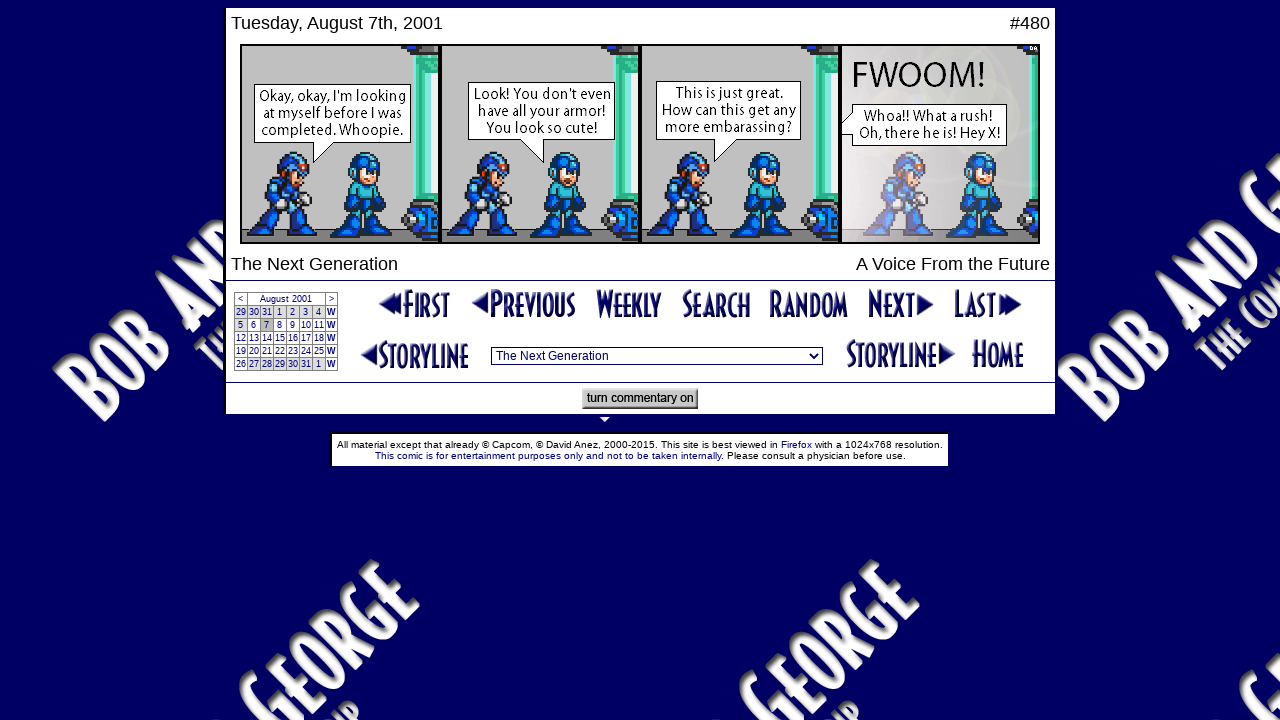

--- FILE ---
content_type: text/html; charset=UTF-8
request_url: https://bobandgeorge.com/archives/010807
body_size: 15874
content:
<!DOCTYPE html PUBLIC "-//W3C//DTD HTML 4.01 Transitional//EN">
<html>
  <head>
    <title>The Bob and George Archives</title>
    <link rel="stylesheet" href="../format.css" type="text/css" />
    <script type="text/javascript" src="/other/ruffle/ruffle.js"></script>
    <script type="text/javascript">
      function Key(e) {
        var KeyID = (window.event) ? event.keyCode : e.keyCode;
        switch(KeyID) {
          case 37: // left
            if(e.ctrlKey) window.location = "010806";
            else window.location = "010806";
            break;
          case 39: // right
            if(e.ctrlKey) window.location = "010827";
            else window.location = "010808";
            break;
        }
      }
    </script>
  </head>
  <body background="../images/back.png" bgcolor="#000064" onkeypress="Key(event);"><center>
    <table class="table-middle" cellpadding="5" cellspacing="0" width="835">
            <tr>
      <!-- <td align="right" width="10" style="color: #BBBBBB; font-size: 10px;" height="18">date</td> -->
      <td style="font-size: 18px;" height="18">Tuesday, August 7th, 2001</td>
      <td align="right" style="font-size: 18px;" height="18">#480</td>
      <!-- <td width="10" style="color: #BBBBBB; font-size: 10px;" height="18">number</td> -->
    </tr><tr>
      <td colspan="2" align="center" width="819" height="200"><img src="comics/0108/010807.png" width="800" height="200" border="0" alt="" /></td>
    </tr><tr>
      <!-- <td align="right" class="border-bottom" style="color: #BBBBBB; font-size: 10px;" height="18">storyline</td> -->
      <td style="font-size: 18px;" class="border-bottom" height="18">The Next Generation</td>
      <td align="right" style="font-size: 18px;" class="border-bottom" height="18">A Voice From the Future</td>
      <!-- <td class="border-bottom" style="color: #BBBBBB; font-size: 10px;" height="18">title</td> -->
    </tr>
    </table>
    <table class="table-middle" cellpadding="5" cellspacing="0" width="835"><tr>
      <td rowspan="2" align="center">
        <table rules="all" frame="border" cellpadding="1" cellspacing="0" style="font-size: 9px; text-decoration: none;"><tr align="center">
<td bgcolor="#FFFFFF"><a href="010731">&lt;</a></td>
<td bgcolor="#FFFFFF" colspan="6"><a href="archives.html">August 2001</a></td>
<td bgcolor="#FFFFFF"><a href="010901">&gt;</a></td>
</tr><tr align="center">
<td bgcolor="#DDDDDD"><a href="010729">29</a></td>
<td bgcolor="#DDDDDD"><a href="010730">30</a></td>
<td bgcolor="#DDDDDD"><a href="010731">31</a></td>
<td bgcolor="#DDDDDD"><a href="010801">1</a></td>
<td bgcolor="#DDDDDD"><a href="010802">2</a></td>
<td bgcolor="#DDDDDD"><a href="010803">3</a></td>
<td bgcolor="#DDDDDD"><a href="010804">4</a></td>
<td bgcolor="#FFFFFF"><a href="010804w"><b>W</b></a></td>
</tr><tr align="center">
<td bgcolor="#DDDDDD"><a href="010805">5</a></td>
<td bgcolor="#FFFFFF"><a href="010806">6</a></td>
<td bgcolor="#BBBBBB"><a href="010807">7</a></td>
<td bgcolor="#FFFFFF"><a href="010808">8</a></td>
<td bgcolor="#FFFFFF"><a href="010809">9</a></td>
<td bgcolor="#FFFFFF"><a href="010810">10</a></td>
<td bgcolor="#FFFFFF"><a href="010811">11</a></td>
<td bgcolor="#FFFFFF"><a href="010811w"><b>W</b></a></td>
</tr><tr align="center">
<td bgcolor="#FFFFFF"><a href="010812">12</a></td>
<td bgcolor="#FFFFFF"><a href="010813">13</a></td>
<td bgcolor="#FFFFFF"><a href="010814">14</a></td>
<td bgcolor="#FFFFFF"><a href="010815">15</a></td>
<td bgcolor="#FFFFFF"><a href="010816">16</a></td>
<td bgcolor="#FFFFFF"><a href="010817">17</a></td>
<td bgcolor="#FFFFFF"><a href="010818">18</a></td>
<td bgcolor="#FFFFFF"><a href="010818w"><b>W</b></a></td>
</tr><tr align="center">
<td bgcolor="#FFFFFF"><a href="010819">19</a></td>
<td bgcolor="#FFFFFF"><a href="010820">20</a></td>
<td bgcolor="#FFFFFF"><a href="010821">21</a></td>
<td bgcolor="#FFFFFF"><a href="010822">22</a></td>
<td bgcolor="#FFFFFF"><a href="010823">23</a></td>
<td bgcolor="#FFFFFF"><a href="010824">24</a></td>
<td bgcolor="#FFFFFF"><a href="010825">25</a></td>
<td bgcolor="#FFFFFF"><a href="010825w"><b>W</b></a></td>
</tr><tr align="center">
<td bgcolor="#FFFFFF"><a href="010826">26</a></td>
<td bgcolor="#DDDDDD"><a href="010827">27</a></td>
<td bgcolor="#DDDDDD"><a href="010828">28</a></td>
<td bgcolor="#DDDDDD"><a href="010829">29</a></td>
<td bgcolor="#DDDDDD"><a href="010830">30</a></td>
<td bgcolor="#DDDDDD"><a href="010831">31</a></td>
<td bgcolor="#DDDDDD"><a href="010901">1</a></td>
<td bgcolor="#FFFFFF"><a href="010901w"><b>W</b></a></td>
</tr></table>
      </td>
      <td colspan="3" align="center">
        <a href="000401"><img src="../images/first.png" width="76" height="33" border="0" alt="First Comic" hspace="7" /></a>
      <!-- BEGIN LAST_LINK -->
        <a href="010806"><img src="../images/previous.png" width="108" height="33" border="0" alt="Previous Comic" hspace="7" /></a>
      <!-- END LAST_LINK -->
        <a href="010807w"><img src="../images/weekly.png" width="70" height="33" border="0" alt="This Week" hspace="7" /></a>
        <a href="search"><img src="../images/search.png" width="70" height="33" border="0" alt="Search Comics" hspace="7" /></a>
        <a href="030722"><img src="../images/random.png" width="82" height="33" border="0" alt="Random Comic" hspace="7" /></a>
      <!-- BEGIN NEXT_LINK -->
        <a href="010808"><img src="../images/next.png" width="69" height="34" border="0" alt="Next Comic" hspace="7" /></a>
      <!-- END NEXT_LINK -->
        <a href="070728"><img src="../images/last.png" width="71" height="33" border="0" alt="Last Comic" hspace="7" /></a>
      </td>
    </tr><tr>
      <td align="right">
        <a href="010806"><img src="../images/storyline3.png" width="112" height="33" border="0" alt="Previous Storyline" /></a>
      </td>
      <td align="center"><br/>
        <script type="text/javascript" language="javascript">
function Story(){
  var number = document.Storylines.Select.selectedIndex;
  location.href = document.Storylines.Select.options[number].value;
}
</script>
<form name="Storylines"><select name="Select" onChange="Story(this.form)" class="dropdown">
         <option value="000401">The First Strips
         <option value="000407">The Beginning of the Story
         <option value="000421">Mega Man's Missing!
         <option value="000430">The Introduction of the Author
         <option value="000507">The Author as Mega Man
         <option value="000521">The Return of Mega Man
         <option value="000601">The Hand-drawn Comics I - The Introduction of George
         <option value="000604">The Hand-drawn Comics I - George's Summer Job
         <option value="000608">The Hand-drawn Comics I - The Introduction of Napalm
         <option value="000611">The Hand-drawn Comics I - The Return of Mega Man
         <option value="000614">The Return to the Beginning
         <option value="000621">The Attack of the Yellow Demon
         <option value="000716">The Return of the Author
         <option value="000722">The White Space
         <option value="000728">Why Alcohol is Bad for You
         <option value="000801">The First Megaman Game
         <option value="000829">The Attack on Dr. Wily
         <option value="001001">The Hand-drawn Comics II - Introductions, Version 2.0
         <option value="001008">The Hand-drawn Comics II - College Orientation
         <option value="001012">Not Again
         <option value="001018">Just Another Day
         <option value="001110">Not Just Another Day
         <option value="001201">The Introduction of George
         <option value="001214">The Introduction of Bob
         <option value="001230">The Attack of Bob
         <option value="010120">The Aftermath of Bob
         <option value="010204">Tales From a Parallel Universe 1
         <option value="010214">Prelude to a Bad Time
         <option value="010223">A Bad Time
         <option value="010309">Tales From a Parallel Universe 2
         <option value="010320">Back to the Past
         <option value="010327">The Party
         <option value="010408">The Second Megaman Game - Prologue
         <option value="010411">The Second Megaman Game - The First 4 Robot Masters
         <option value="010427">The Second Megaman Game - The Last 4 Robot Masters
         <option value="010515">The Second Megaman Game - Back at the Lab
         <option value="010523">The Second Megaman Game - Meanwhile
         <option value="010526">The Second Megaman Game - The Attack on Dr. Wily
         <option value="010615">The Second Megaman Game - The Aftermath
         <option value="010620">Back in the Future
         <option value="010628">The Author's Breakdown
         <option value="010705">Tales From a Parallel Universe 3
         <option value="010718">Something Stupid
         <option selected value="010806">The Next Generation
         <option value="010827">Another Coffee Break
         <option value="010902">Tales From a Parallel Universe 4
         <option value="010924">In the Year 21XX
         <option value="011009">The Arrival of Mynd
         <option value="011102">The Attack of Mynd
         <option value="011223">The Third Megaman Game - The Pregame Show
         <option value="020122">The Third Megaman Game - Magnet Man &amp; Hard Man
         <option value="020217">The Third Megaman Game - Top Man &amp; Shadow Man
         <option value="020312">Tales From a Parallel Time
         <option value="020402">The Second Party
         <option value="020406">The Third Megaman Game - Spark Man &amp; SnakeMan
         <option value="020504">The Third Megaman Game - Needle Man &amp; Gemini Man
         <option value="020529">The Third Megaman Game - Doc Robot
         <option value="020613">The Cataclysm Flashback
         <option value="020618">The Third Megaman Game - The Doc Robot Fight
         <option value="020702">The Third Megaman Game - Resolution
         <option value="020808">Something Different
         <option value="020911">The Attack of Mega Man
         <option value="021101">Tales From a Parallel Universe 5
         <option value="030107">N4T3'5 R3C4P W33K
         <option value="030118">The Fourth Megaman Game - Stalin's Brain
         <option value="030130">The Fourth Megaman Game - Exposition Exposition
         <option value="030217">The Fourth Megaman Game - Fixing Ran
         <option value="030301">Dave's Adventures in Canada
         <option value="030309">The Fourth Megaman Game - Wily's Fortress
         <option value="030401">The Third Party
         <option value="030406">The Fourth Megaman Game - Mega Man
         <option value="030415">The Fourth Megaman Game - Bright Man &amp; Pharaoh Man
         <option value="030503">The Fourth Megaman Game - Ring Man &amp; Dust Man
         <option value="030518">Non Sequitur
         <option value="030606">The Fourth Megaman Game - Skull, Drill, &amp; Dive Man
         <option value="030621">The Fourth Megaman Game - Ran
         <option value="030701">The Fourth Megaman Game - Cossack Bots
         <option value="030729">BnG News
         <option value="030808">Story Time
         <option value="030918">Another Bad Time
         <option value="031101">A Dog's Day
         <option value="031113">George's Bad Day
         <option value="031128">George's Really Bad Day
         <option value="031221">BnG News Expos�
         <option value="040101">Helmeted Preparations
         <option value="040205">Helmeted Attack
         <option value="040402">The Fourth Party
         <option value="040412">The Adventures of Ninja Ned
         <option value="040425">Tales From a Parallel Universe 5�, Part 1
         <option value="040509">The Fifth Megaman Game - Prologue
         <option value="040616">Tales From a Parallel Universe 5�, Part 2
         <option value="040621">The Fifth Megaman Game - Star Man
         <option value="040705">Tales From a Parallel Universe 5�, Part 3
         <option value="040715">The Fifth Megaman Game - Preparations
         <option value="040815">The Fifth Megaman Game - Robot Masters
         <option value="040901">The Fifth Megaman Game - Month of Destruction
         <option value="041001">The Fifth Megaman Game - Darth Volcanus
         <option value="041020">The Fifth Megaman Game - Wave, Stone, &amp; Charge Man
         <option value="041101">The Fifth Megaman Game - Final Battle
         <option value="041129">The Fifth Megaman Game - Resolution
         <option value="041224">The Attack of Non-Alternate Mynd - Preamble
         <option value="050105">The Attack of Non-Alternate Mynd - Flashback
         <option value="050131">The Attack of Non-Alternate Mynd - Protean
         <option value="050218">The Attack of Non-Alternate Mynd - Charge
         <option value="050310">A&E Biography Month
         <option value="050330">The Fifth Party
         <option value="050410">The Introduction of X
         <option value="050614">The Attack of X
         <option value="050719">The Mind of X, Part 1
         <option value="050819">Megaman 6
         <option value="050902">The Mind of X, Part 2
         <option value="050925">The Aftermath of X
         <option value="051119">Prelude to the Worst Time
         <option value="060101">The Worst Time
         <option value="060213">The First Annual Robot Tournament - Introduction
         <option value="060306">The First Annual Robot Tournament - Round One, Part 1
         <option value="060331">The Sixth Party
         <option value="060409">The First Annual Robot Tournament - Round One, Part 2
         <option value="060618">The Sixth Megaman Game - Vic
         <option value="060705">The Sixth Megaman Game - Stalling
         <option value="060824">The Sixth Megaman Game - Wily's Fortress
         <option value="061007">All Good Things - The First Cycle
         <option value="061021">All Good Things - The Second Cycle
         <option value="061117">All Good Things - The Third Cycle
         <option value="061211">All Good Things - Flashback
         <option value="061219">All Good Things - The Fourth Cycle
         <option value="070120">All Good Things - Mynd
         <option value="070222">All Good Things - Sigma
         <option value="070326">All Good Things - Captain Kinesis
         <option value="070401">The Seventh Party
         <option value="070408">All Good Things - Captain Kinesis
         <option value="070418">All Good Things - The Last Cycle
         <option value="070510">The Return of Bob - Shields
         <option value="070615">The Return of Bob - Standoff
         <option value="070720">The Last Strips
         <option value="070728">The Epilogue
       </select></form>
      </td>
      <td>
        <a href="010827"><img src="../images/storyline4.png" width="112" height="33" border="0" alt="Next Storyline" /></a>
        <a href="../"><img src="../images/home.png" width="55" height="33" border="0" alt="Home Page" hspace="10" /></a>
      </td>
    </tr><tr>
    </tr></table>
    <table class="table-bottom" cellpadding="5" cellspacing="0" width="835"><tr>
     <td align="center" style="border-top: 1px solid #000064;"><a style="text-decoration: underline;" href="010807c" target="_top"><img src="../images/commentary_on.png" width="116" height"21" border="0" alt="turn commentary on" /></a></td>

    </tr><table><br/>
    <table border="0" cellpadding="5" cellspacing="0"><tr align="center" width="470">
      <td class="table" style="font-size: 10px;">
        All material except that already &copy; Capcom, &copy; David Anez, 2000-2015. 
        This site is best viewed in <a href="http://www.getfirefox.com">Firefox</a> with a 1024x768 resolution.<br/>
        <a href="../other/disclaimer.html">This comic is for entertainment purposes only and not to be taken internally.</a>
        Please consult a physician before use.
      </td>
    </tr></table>
    </center></body>
</html>
